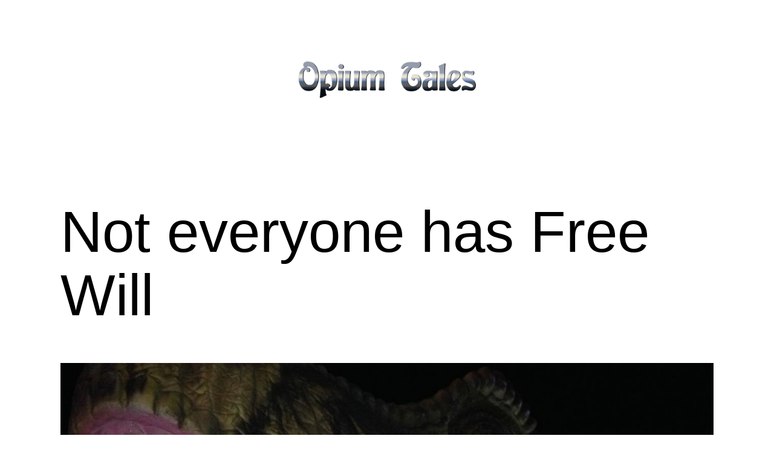

--- FILE ---
content_type: text/html; charset=UTF-8
request_url: https://opiumtales.com/self-improvement/not-everyone-has-free-will/
body_size: 11982
content:
<!doctype html>
<html lang="en" >
<head>
	<meta charset="UTF-8" />
	<meta name="viewport" content="width=device-width, initial-scale=1.0" />
	<title>Not everyone has Free Will</title>
<meta name='robots' content='max-image-preview:large' />
	<style>img:is([sizes="auto" i], [sizes^="auto," i]) { contain-intrinsic-size: 3000px 1500px }</style>
	<link rel="alternate" type="application/rss+xml" title=" &raquo; Feed" href="https://opiumtales.com/feed/" />
<link rel="alternate" type="application/rss+xml" title=" &raquo; Comments Feed" href="https://opiumtales.com/comments/feed/" />
<link rel="alternate" type="application/rss+xml" title=" &raquo; Not everyone has Free Will Comments Feed" href="https://opiumtales.com/self-improvement/not-everyone-has-free-will/feed/" />
		<style>
			.lazyload,
			.lazyloading {
				max-width: 100%;
			}
		</style>
		<script>
window._wpemojiSettings = {"baseUrl":"https:\/\/s.w.org\/images\/core\/emoji\/16.0.1\/72x72\/","ext":".png","svgUrl":"https:\/\/s.w.org\/images\/core\/emoji\/16.0.1\/svg\/","svgExt":".svg","source":{"concatemoji":"https:\/\/opiumtales.com\/wp-includes\/js\/wp-emoji-release.min.js?ver=6.8.3"}};
/*! This file is auto-generated */
!function(s,n){var o,i,e;function c(e){try{var t={supportTests:e,timestamp:(new Date).valueOf()};sessionStorage.setItem(o,JSON.stringify(t))}catch(e){}}function p(e,t,n){e.clearRect(0,0,e.canvas.width,e.canvas.height),e.fillText(t,0,0);var t=new Uint32Array(e.getImageData(0,0,e.canvas.width,e.canvas.height).data),a=(e.clearRect(0,0,e.canvas.width,e.canvas.height),e.fillText(n,0,0),new Uint32Array(e.getImageData(0,0,e.canvas.width,e.canvas.height).data));return t.every(function(e,t){return e===a[t]})}function u(e,t){e.clearRect(0,0,e.canvas.width,e.canvas.height),e.fillText(t,0,0);for(var n=e.getImageData(16,16,1,1),a=0;a<n.data.length;a++)if(0!==n.data[a])return!1;return!0}function f(e,t,n,a){switch(t){case"flag":return n(e,"\ud83c\udff3\ufe0f\u200d\u26a7\ufe0f","\ud83c\udff3\ufe0f\u200b\u26a7\ufe0f")?!1:!n(e,"\ud83c\udde8\ud83c\uddf6","\ud83c\udde8\u200b\ud83c\uddf6")&&!n(e,"\ud83c\udff4\udb40\udc67\udb40\udc62\udb40\udc65\udb40\udc6e\udb40\udc67\udb40\udc7f","\ud83c\udff4\u200b\udb40\udc67\u200b\udb40\udc62\u200b\udb40\udc65\u200b\udb40\udc6e\u200b\udb40\udc67\u200b\udb40\udc7f");case"emoji":return!a(e,"\ud83e\udedf")}return!1}function g(e,t,n,a){var r="undefined"!=typeof WorkerGlobalScope&&self instanceof WorkerGlobalScope?new OffscreenCanvas(300,150):s.createElement("canvas"),o=r.getContext("2d",{willReadFrequently:!0}),i=(o.textBaseline="top",o.font="600 32px Arial",{});return e.forEach(function(e){i[e]=t(o,e,n,a)}),i}function t(e){var t=s.createElement("script");t.src=e,t.defer=!0,s.head.appendChild(t)}"undefined"!=typeof Promise&&(o="wpEmojiSettingsSupports",i=["flag","emoji"],n.supports={everything:!0,everythingExceptFlag:!0},e=new Promise(function(e){s.addEventListener("DOMContentLoaded",e,{once:!0})}),new Promise(function(t){var n=function(){try{var e=JSON.parse(sessionStorage.getItem(o));if("object"==typeof e&&"number"==typeof e.timestamp&&(new Date).valueOf()<e.timestamp+604800&&"object"==typeof e.supportTests)return e.supportTests}catch(e){}return null}();if(!n){if("undefined"!=typeof Worker&&"undefined"!=typeof OffscreenCanvas&&"undefined"!=typeof URL&&URL.createObjectURL&&"undefined"!=typeof Blob)try{var e="postMessage("+g.toString()+"("+[JSON.stringify(i),f.toString(),p.toString(),u.toString()].join(",")+"));",a=new Blob([e],{type:"text/javascript"}),r=new Worker(URL.createObjectURL(a),{name:"wpTestEmojiSupports"});return void(r.onmessage=function(e){c(n=e.data),r.terminate(),t(n)})}catch(e){}c(n=g(i,f,p,u))}t(n)}).then(function(e){for(var t in e)n.supports[t]=e[t],n.supports.everything=n.supports.everything&&n.supports[t],"flag"!==t&&(n.supports.everythingExceptFlag=n.supports.everythingExceptFlag&&n.supports[t]);n.supports.everythingExceptFlag=n.supports.everythingExceptFlag&&!n.supports.flag,n.DOMReady=!1,n.readyCallback=function(){n.DOMReady=!0}}).then(function(){return e}).then(function(){var e;n.supports.everything||(n.readyCallback(),(e=n.source||{}).concatemoji?t(e.concatemoji):e.wpemoji&&e.twemoji&&(t(e.twemoji),t(e.wpemoji)))}))}((window,document),window._wpemojiSettings);
</script>
<style id='wp-emoji-styles-inline-css'>

	img.wp-smiley, img.emoji {
		display: inline !important;
		border: none !important;
		box-shadow: none !important;
		height: 1em !important;
		width: 1em !important;
		margin: 0 0.07em !important;
		vertical-align: -0.1em !important;
		background: none !important;
		padding: 0 !important;
	}
</style>
<link rel='stylesheet' id='wp-block-library-css' href='https://opiumtales.com/wp-includes/css/dist/block-library/style.min.css?ver=6.8.3' media='all' />
<style id='wp-block-library-theme-inline-css'>
.wp-block-audio :where(figcaption){color:#555;font-size:13px;text-align:center}.is-dark-theme .wp-block-audio :where(figcaption){color:#ffffffa6}.wp-block-audio{margin:0 0 1em}.wp-block-code{border:1px solid #ccc;border-radius:4px;font-family:Menlo,Consolas,monaco,monospace;padding:.8em 1em}.wp-block-embed :where(figcaption){color:#555;font-size:13px;text-align:center}.is-dark-theme .wp-block-embed :where(figcaption){color:#ffffffa6}.wp-block-embed{margin:0 0 1em}.blocks-gallery-caption{color:#555;font-size:13px;text-align:center}.is-dark-theme .blocks-gallery-caption{color:#ffffffa6}:root :where(.wp-block-image figcaption){color:#555;font-size:13px;text-align:center}.is-dark-theme :root :where(.wp-block-image figcaption){color:#ffffffa6}.wp-block-image{margin:0 0 1em}.wp-block-pullquote{border-bottom:4px solid;border-top:4px solid;color:currentColor;margin-bottom:1.75em}.wp-block-pullquote cite,.wp-block-pullquote footer,.wp-block-pullquote__citation{color:currentColor;font-size:.8125em;font-style:normal;text-transform:uppercase}.wp-block-quote{border-left:.25em solid;margin:0 0 1.75em;padding-left:1em}.wp-block-quote cite,.wp-block-quote footer{color:currentColor;font-size:.8125em;font-style:normal;position:relative}.wp-block-quote:where(.has-text-align-right){border-left:none;border-right:.25em solid;padding-left:0;padding-right:1em}.wp-block-quote:where(.has-text-align-center){border:none;padding-left:0}.wp-block-quote.is-large,.wp-block-quote.is-style-large,.wp-block-quote:where(.is-style-plain){border:none}.wp-block-search .wp-block-search__label{font-weight:700}.wp-block-search__button{border:1px solid #ccc;padding:.375em .625em}:where(.wp-block-group.has-background){padding:1.25em 2.375em}.wp-block-separator.has-css-opacity{opacity:.4}.wp-block-separator{border:none;border-bottom:2px solid;margin-left:auto;margin-right:auto}.wp-block-separator.has-alpha-channel-opacity{opacity:1}.wp-block-separator:not(.is-style-wide):not(.is-style-dots){width:100px}.wp-block-separator.has-background:not(.is-style-dots){border-bottom:none;height:1px}.wp-block-separator.has-background:not(.is-style-wide):not(.is-style-dots){height:2px}.wp-block-table{margin:0 0 1em}.wp-block-table td,.wp-block-table th{word-break:normal}.wp-block-table :where(figcaption){color:#555;font-size:13px;text-align:center}.is-dark-theme .wp-block-table :where(figcaption){color:#ffffffa6}.wp-block-video :where(figcaption){color:#555;font-size:13px;text-align:center}.is-dark-theme .wp-block-video :where(figcaption){color:#ffffffa6}.wp-block-video{margin:0 0 1em}:root :where(.wp-block-template-part.has-background){margin-bottom:0;margin-top:0;padding:1.25em 2.375em}
</style>
<style id='classic-theme-styles-inline-css'>
/*! This file is auto-generated */
.wp-block-button__link{color:#fff;background-color:#32373c;border-radius:9999px;box-shadow:none;text-decoration:none;padding:calc(.667em + 2px) calc(1.333em + 2px);font-size:1.125em}.wp-block-file__button{background:#32373c;color:#fff;text-decoration:none}
</style>
<link rel='stylesheet' id='twenty-twenty-one-custom-color-overrides-css' href='https://opiumtales.com/wp-content/themes/twentytwentyone/assets/css/custom-color-overrides.css?ver=2.6' media='all' />
<style id='twenty-twenty-one-custom-color-overrides-inline-css'>
:root .editor-styles-wrapper{--global--color-background: #ffffff;--global--color-primary: #000;--global--color-secondary: #000;--button--color-background: #000;--button--color-text-hover: #000;}
</style>
<link rel='stylesheet' id='convertkit-broadcasts-css' href='https://opiumtales.com/wp-content/plugins/convertkit/resources/frontend/css/broadcasts.css?ver=3.0.8' media='all' />
<link rel='stylesheet' id='convertkit-button-css' href='https://opiumtales.com/wp-content/plugins/convertkit/resources/frontend/css/button.css?ver=3.0.8' media='all' />
<link rel='stylesheet' id='convertkit-form-css' href='https://opiumtales.com/wp-content/plugins/convertkit/resources/frontend/css/form.css?ver=3.0.8' media='all' />
<link rel='stylesheet' id='convertkit-form-builder-field-css' href='https://opiumtales.com/wp-content/plugins/convertkit/resources/frontend/css/form-builder.css?ver=3.0.8' media='all' />
<link rel='stylesheet' id='convertkit-form-builder-css' href='https://opiumtales.com/wp-content/plugins/convertkit/resources/frontend/css/form-builder.css?ver=3.0.8' media='all' />
<style id='global-styles-inline-css'>
:root{--wp--preset--aspect-ratio--square: 1;--wp--preset--aspect-ratio--4-3: 4/3;--wp--preset--aspect-ratio--3-4: 3/4;--wp--preset--aspect-ratio--3-2: 3/2;--wp--preset--aspect-ratio--2-3: 2/3;--wp--preset--aspect-ratio--16-9: 16/9;--wp--preset--aspect-ratio--9-16: 9/16;--wp--preset--color--black: #000000;--wp--preset--color--cyan-bluish-gray: #abb8c3;--wp--preset--color--white: #FFFFFF;--wp--preset--color--pale-pink: #f78da7;--wp--preset--color--vivid-red: #cf2e2e;--wp--preset--color--luminous-vivid-orange: #ff6900;--wp--preset--color--luminous-vivid-amber: #fcb900;--wp--preset--color--light-green-cyan: #7bdcb5;--wp--preset--color--vivid-green-cyan: #00d084;--wp--preset--color--pale-cyan-blue: #8ed1fc;--wp--preset--color--vivid-cyan-blue: #0693e3;--wp--preset--color--vivid-purple: #9b51e0;--wp--preset--color--dark-gray: #28303D;--wp--preset--color--gray: #39414D;--wp--preset--color--green: #D1E4DD;--wp--preset--color--blue: #D1DFE4;--wp--preset--color--purple: #D1D1E4;--wp--preset--color--red: #E4D1D1;--wp--preset--color--orange: #E4DAD1;--wp--preset--color--yellow: #EEEADD;--wp--preset--gradient--vivid-cyan-blue-to-vivid-purple: linear-gradient(135deg,rgba(6,147,227,1) 0%,rgb(155,81,224) 100%);--wp--preset--gradient--light-green-cyan-to-vivid-green-cyan: linear-gradient(135deg,rgb(122,220,180) 0%,rgb(0,208,130) 100%);--wp--preset--gradient--luminous-vivid-amber-to-luminous-vivid-orange: linear-gradient(135deg,rgba(252,185,0,1) 0%,rgba(255,105,0,1) 100%);--wp--preset--gradient--luminous-vivid-orange-to-vivid-red: linear-gradient(135deg,rgba(255,105,0,1) 0%,rgb(207,46,46) 100%);--wp--preset--gradient--very-light-gray-to-cyan-bluish-gray: linear-gradient(135deg,rgb(238,238,238) 0%,rgb(169,184,195) 100%);--wp--preset--gradient--cool-to-warm-spectrum: linear-gradient(135deg,rgb(74,234,220) 0%,rgb(151,120,209) 20%,rgb(207,42,186) 40%,rgb(238,44,130) 60%,rgb(251,105,98) 80%,rgb(254,248,76) 100%);--wp--preset--gradient--blush-light-purple: linear-gradient(135deg,rgb(255,206,236) 0%,rgb(152,150,240) 100%);--wp--preset--gradient--blush-bordeaux: linear-gradient(135deg,rgb(254,205,165) 0%,rgb(254,45,45) 50%,rgb(107,0,62) 100%);--wp--preset--gradient--luminous-dusk: linear-gradient(135deg,rgb(255,203,112) 0%,rgb(199,81,192) 50%,rgb(65,88,208) 100%);--wp--preset--gradient--pale-ocean: linear-gradient(135deg,rgb(255,245,203) 0%,rgb(182,227,212) 50%,rgb(51,167,181) 100%);--wp--preset--gradient--electric-grass: linear-gradient(135deg,rgb(202,248,128) 0%,rgb(113,206,126) 100%);--wp--preset--gradient--midnight: linear-gradient(135deg,rgb(2,3,129) 0%,rgb(40,116,252) 100%);--wp--preset--gradient--purple-to-yellow: linear-gradient(160deg, #D1D1E4 0%, #EEEADD 100%);--wp--preset--gradient--yellow-to-purple: linear-gradient(160deg, #EEEADD 0%, #D1D1E4 100%);--wp--preset--gradient--green-to-yellow: linear-gradient(160deg, #D1E4DD 0%, #EEEADD 100%);--wp--preset--gradient--yellow-to-green: linear-gradient(160deg, #EEEADD 0%, #D1E4DD 100%);--wp--preset--gradient--red-to-yellow: linear-gradient(160deg, #E4D1D1 0%, #EEEADD 100%);--wp--preset--gradient--yellow-to-red: linear-gradient(160deg, #EEEADD 0%, #E4D1D1 100%);--wp--preset--gradient--purple-to-red: linear-gradient(160deg, #D1D1E4 0%, #E4D1D1 100%);--wp--preset--gradient--red-to-purple: linear-gradient(160deg, #E4D1D1 0%, #D1D1E4 100%);--wp--preset--font-size--small: 18px;--wp--preset--font-size--medium: 20px;--wp--preset--font-size--large: 24px;--wp--preset--font-size--x-large: 42px;--wp--preset--font-size--extra-small: 16px;--wp--preset--font-size--normal: 20px;--wp--preset--font-size--extra-large: 40px;--wp--preset--font-size--huge: 96px;--wp--preset--font-size--gigantic: 144px;--wp--preset--spacing--20: 0.44rem;--wp--preset--spacing--30: 0.67rem;--wp--preset--spacing--40: 1rem;--wp--preset--spacing--50: 1.5rem;--wp--preset--spacing--60: 2.25rem;--wp--preset--spacing--70: 3.38rem;--wp--preset--spacing--80: 5.06rem;--wp--preset--shadow--natural: 6px 6px 9px rgba(0, 0, 0, 0.2);--wp--preset--shadow--deep: 12px 12px 50px rgba(0, 0, 0, 0.4);--wp--preset--shadow--sharp: 6px 6px 0px rgba(0, 0, 0, 0.2);--wp--preset--shadow--outlined: 6px 6px 0px -3px rgba(255, 255, 255, 1), 6px 6px rgba(0, 0, 0, 1);--wp--preset--shadow--crisp: 6px 6px 0px rgba(0, 0, 0, 1);}:where(.is-layout-flex){gap: 0.5em;}:where(.is-layout-grid){gap: 0.5em;}body .is-layout-flex{display: flex;}.is-layout-flex{flex-wrap: wrap;align-items: center;}.is-layout-flex > :is(*, div){margin: 0;}body .is-layout-grid{display: grid;}.is-layout-grid > :is(*, div){margin: 0;}:where(.wp-block-columns.is-layout-flex){gap: 2em;}:where(.wp-block-columns.is-layout-grid){gap: 2em;}:where(.wp-block-post-template.is-layout-flex){gap: 1.25em;}:where(.wp-block-post-template.is-layout-grid){gap: 1.25em;}.has-black-color{color: var(--wp--preset--color--black) !important;}.has-cyan-bluish-gray-color{color: var(--wp--preset--color--cyan-bluish-gray) !important;}.has-white-color{color: var(--wp--preset--color--white) !important;}.has-pale-pink-color{color: var(--wp--preset--color--pale-pink) !important;}.has-vivid-red-color{color: var(--wp--preset--color--vivid-red) !important;}.has-luminous-vivid-orange-color{color: var(--wp--preset--color--luminous-vivid-orange) !important;}.has-luminous-vivid-amber-color{color: var(--wp--preset--color--luminous-vivid-amber) !important;}.has-light-green-cyan-color{color: var(--wp--preset--color--light-green-cyan) !important;}.has-vivid-green-cyan-color{color: var(--wp--preset--color--vivid-green-cyan) !important;}.has-pale-cyan-blue-color{color: var(--wp--preset--color--pale-cyan-blue) !important;}.has-vivid-cyan-blue-color{color: var(--wp--preset--color--vivid-cyan-blue) !important;}.has-vivid-purple-color{color: var(--wp--preset--color--vivid-purple) !important;}.has-black-background-color{background-color: var(--wp--preset--color--black) !important;}.has-cyan-bluish-gray-background-color{background-color: var(--wp--preset--color--cyan-bluish-gray) !important;}.has-white-background-color{background-color: var(--wp--preset--color--white) !important;}.has-pale-pink-background-color{background-color: var(--wp--preset--color--pale-pink) !important;}.has-vivid-red-background-color{background-color: var(--wp--preset--color--vivid-red) !important;}.has-luminous-vivid-orange-background-color{background-color: var(--wp--preset--color--luminous-vivid-orange) !important;}.has-luminous-vivid-amber-background-color{background-color: var(--wp--preset--color--luminous-vivid-amber) !important;}.has-light-green-cyan-background-color{background-color: var(--wp--preset--color--light-green-cyan) !important;}.has-vivid-green-cyan-background-color{background-color: var(--wp--preset--color--vivid-green-cyan) !important;}.has-pale-cyan-blue-background-color{background-color: var(--wp--preset--color--pale-cyan-blue) !important;}.has-vivid-cyan-blue-background-color{background-color: var(--wp--preset--color--vivid-cyan-blue) !important;}.has-vivid-purple-background-color{background-color: var(--wp--preset--color--vivid-purple) !important;}.has-black-border-color{border-color: var(--wp--preset--color--black) !important;}.has-cyan-bluish-gray-border-color{border-color: var(--wp--preset--color--cyan-bluish-gray) !important;}.has-white-border-color{border-color: var(--wp--preset--color--white) !important;}.has-pale-pink-border-color{border-color: var(--wp--preset--color--pale-pink) !important;}.has-vivid-red-border-color{border-color: var(--wp--preset--color--vivid-red) !important;}.has-luminous-vivid-orange-border-color{border-color: var(--wp--preset--color--luminous-vivid-orange) !important;}.has-luminous-vivid-amber-border-color{border-color: var(--wp--preset--color--luminous-vivid-amber) !important;}.has-light-green-cyan-border-color{border-color: var(--wp--preset--color--light-green-cyan) !important;}.has-vivid-green-cyan-border-color{border-color: var(--wp--preset--color--vivid-green-cyan) !important;}.has-pale-cyan-blue-border-color{border-color: var(--wp--preset--color--pale-cyan-blue) !important;}.has-vivid-cyan-blue-border-color{border-color: var(--wp--preset--color--vivid-cyan-blue) !important;}.has-vivid-purple-border-color{border-color: var(--wp--preset--color--vivid-purple) !important;}.has-vivid-cyan-blue-to-vivid-purple-gradient-background{background: var(--wp--preset--gradient--vivid-cyan-blue-to-vivid-purple) !important;}.has-light-green-cyan-to-vivid-green-cyan-gradient-background{background: var(--wp--preset--gradient--light-green-cyan-to-vivid-green-cyan) !important;}.has-luminous-vivid-amber-to-luminous-vivid-orange-gradient-background{background: var(--wp--preset--gradient--luminous-vivid-amber-to-luminous-vivid-orange) !important;}.has-luminous-vivid-orange-to-vivid-red-gradient-background{background: var(--wp--preset--gradient--luminous-vivid-orange-to-vivid-red) !important;}.has-very-light-gray-to-cyan-bluish-gray-gradient-background{background: var(--wp--preset--gradient--very-light-gray-to-cyan-bluish-gray) !important;}.has-cool-to-warm-spectrum-gradient-background{background: var(--wp--preset--gradient--cool-to-warm-spectrum) !important;}.has-blush-light-purple-gradient-background{background: var(--wp--preset--gradient--blush-light-purple) !important;}.has-blush-bordeaux-gradient-background{background: var(--wp--preset--gradient--blush-bordeaux) !important;}.has-luminous-dusk-gradient-background{background: var(--wp--preset--gradient--luminous-dusk) !important;}.has-pale-ocean-gradient-background{background: var(--wp--preset--gradient--pale-ocean) !important;}.has-electric-grass-gradient-background{background: var(--wp--preset--gradient--electric-grass) !important;}.has-midnight-gradient-background{background: var(--wp--preset--gradient--midnight) !important;}.has-small-font-size{font-size: var(--wp--preset--font-size--small) !important;}.has-medium-font-size{font-size: var(--wp--preset--font-size--medium) !important;}.has-large-font-size{font-size: var(--wp--preset--font-size--large) !important;}.has-x-large-font-size{font-size: var(--wp--preset--font-size--x-large) !important;}
:where(.wp-block-post-template.is-layout-flex){gap: 1.25em;}:where(.wp-block-post-template.is-layout-grid){gap: 1.25em;}
:where(.wp-block-columns.is-layout-flex){gap: 2em;}:where(.wp-block-columns.is-layout-grid){gap: 2em;}
:root :where(.wp-block-pullquote){font-size: 1.5em;line-height: 1.6;}
</style>
<link rel='stylesheet' id='twenty-twenty-one-style-css' href='https://opiumtales.com/wp-content/themes/twentytwentyone/style.css?ver=2.6' media='all' />
<style id='twenty-twenty-one-style-inline-css'>
:root{--global--color-background: #ffffff;--global--color-primary: #000;--global--color-secondary: #000;--button--color-background: #000;--button--color-text-hover: #000;}
</style>
<link rel='stylesheet' id='twenty-twenty-one-print-style-css' href='https://opiumtales.com/wp-content/themes/twentytwentyone/assets/css/print.css?ver=2.6' media='print' />
<link rel="https://api.w.org/" href="https://opiumtales.com/wp-json/" /><link rel="alternate" title="JSON" type="application/json" href="https://opiumtales.com/wp-json/wp/v2/posts/3185" /><link rel="EditURI" type="application/rsd+xml" title="RSD" href="https://opiumtales.com/xmlrpc.php?rsd" />
<meta name="generator" content="WordPress 6.8.3" />
<link rel="canonical" href="https://opiumtales.com/self-improvement/not-everyone-has-free-will/" />
<link rel='shortlink' href='https://opiumtales.com/?p=3185' />
<link rel="alternate" title="oEmbed (JSON)" type="application/json+oembed" href="https://opiumtales.com/wp-json/oembed/1.0/embed?url=https%3A%2F%2Fopiumtales.com%2Fself-improvement%2Fnot-everyone-has-free-will%2F" />
<link rel="alternate" title="oEmbed (XML)" type="text/xml+oembed" href="https://opiumtales.com/wp-json/oembed/1.0/embed?url=https%3A%2F%2Fopiumtales.com%2Fself-improvement%2Fnot-everyone-has-free-will%2F&#038;format=xml" />
		<script>
			document.documentElement.className = document.documentElement.className.replace('no-js', 'js');
		</script>
				<style>
			.no-js img.lazyload {
				display: none;
			}

			figure.wp-block-image img.lazyloading {
				min-width: 150px;
			}

			.lazyload,
			.lazyloading {
				--smush-placeholder-width: 100px;
				--smush-placeholder-aspect-ratio: 1/1;
				width: var(--smush-image-width, var(--smush-placeholder-width)) !important;
				aspect-ratio: var(--smush-image-aspect-ratio, var(--smush-placeholder-aspect-ratio)) !important;
			}

						.lazyload, .lazyloading {
				opacity: 0;
			}

			.lazyloaded {
				opacity: 1;
				transition: opacity 400ms;
				transition-delay: 0ms;
			}

					</style>
		<link rel="pingback" href="https://opiumtales.com/xmlrpc.php"><style id="custom-background-css">
body.custom-background { background-color: #ffffff; }
</style>
	<link rel="icon" href="https://opiumtales.com/wp-content/uploads/2020/07/cropped-ot-icon-32x32.jpg" sizes="32x32" />
<link rel="icon" href="https://opiumtales.com/wp-content/uploads/2020/07/cropped-ot-icon-192x192.jpg" sizes="192x192" />
<link rel="apple-touch-icon" href="https://opiumtales.com/wp-content/uploads/2020/07/cropped-ot-icon-180x180.jpg" />
<meta name="msapplication-TileImage" content="https://opiumtales.com/wp-content/uploads/2020/07/cropped-ot-icon-270x270.jpg" />
</head>

<body data-rsssl=1 class="wp-singular post-template-default single single-post postid-3185 single-format-standard custom-background wp-custom-logo wp-embed-responsive wp-theme-twentytwentyone is-light-theme has-background-white no-js singular">
<div id="page" class="site">
	<a class="skip-link screen-reader-text" href="#content">
		Skip to content	</a>

	
<header id="masthead" class="site-header has-logo">

	

<div class="site-branding">

			<div class="site-logo"><a href="https://opiumtales.com/" class="custom-logo-link" rel="home"><img width="1887" height="455" src="https://opiumtales.com/wp-content/uploads/2025/02/cropped-logo-ot.jpg" class="custom-logo" alt="" decoding="async" fetchpriority="high" srcset="https://opiumtales.com/wp-content/uploads/2025/02/cropped-logo-ot.jpg 1887w, https://opiumtales.com/wp-content/uploads/2025/02/cropped-logo-ot-300x72.jpg 300w, https://opiumtales.com/wp-content/uploads/2025/02/cropped-logo-ot-1024x247.jpg 1024w, https://opiumtales.com/wp-content/uploads/2025/02/cropped-logo-ot-768x185.jpg 768w, https://opiumtales.com/wp-content/uploads/2025/02/cropped-logo-ot-1536x370.jpg 1536w, https://opiumtales.com/wp-content/uploads/2025/02/cropped-logo-ot-1568x378.jpg 1568w" sizes="(max-width: 1887px) 100vw, 1887px" /></a></div>
	
	
	</div><!-- .site-branding -->
	

</header><!-- #masthead -->

	<div id="content" class="site-content">
		<div id="primary" class="content-area">
			<main id="main" class="site-main">

<article id="post-3185" class="post-3185 post type-post status-publish format-standard has-post-thumbnail hentry category-self-improvement entry">

	<header class="entry-header alignwide">
		<h1 class="entry-title">Not everyone has Free Will</h1>		
		
			<figure class="post-thumbnail">
				<img width="1280" height="960" data-src="https://opiumtales.com/wp-content/uploads/2020/12/IMG_0895.jpg" class="attachment-post-thumbnail size-post-thumbnail wp-post-image lazyload" alt="from some Christmas expo" decoding="async" data-srcset="https://opiumtales.com/wp-content/uploads/2020/12/IMG_0895.jpg 1280w, https://opiumtales.com/wp-content/uploads/2020/12/IMG_0895-300x225.jpg 300w, https://opiumtales.com/wp-content/uploads/2020/12/IMG_0895-1024x768.jpg 1024w, https://opiumtales.com/wp-content/uploads/2020/12/IMG_0895-768x576.jpg 768w, https://opiumtales.com/wp-content/uploads/2020/12/IMG_0895-600x450.jpg 600w" data-sizes="(max-width: 1280px) 100vw, 1280px" style="--smush-placeholder-width: 1280px; --smush-placeholder-aspect-ratio: 1280/960;width:100%;height:75%;max-width:1280px;" src="[data-uri]" />							</figure><!-- .post-thumbnail -->

					</header><!-- .entry-header -->

	<div class="entry-content">
		
<p>&#8220;Jayden&#8221; from the outside seems highly successful.  Big ass house.  Multiple degrees from prestigious universities.  Sends his kids to private schools.</p>



<p>The problem is, the outside world doesn&#8217;t know Jayden as well as I do.</p>



<p>He&#8217;s fucking miserable.</p>



<p>His wife treats him like shit and has made him cry on numerous occasions.  She&#8217;s fat too.  So is he.</p>



<p>But if you look at her and know what happens behind closed doors, you&#8217;d wonder why he puts up with that bullshit.</p>



<p>I&#8217;ll tell you why.</p>



<p>Whereas I strongly believe in Free Will, I don&#8217;t believe everyone has it.  Most people simply repeat the same cursed patterns until they drop dead.</p>



<p>To be clear, I do believe everyone HAS the ability to have Free Will.  Just most don&#8217;t <a href="https://opiumtales.com/musings/adulting-is-awesome-if-you-play-your-cards-right/">want to do the work</a>.</p>



<p>You see, I&#8217;ve known Jayden since he was a teenager.  And I know his parents would fight rather badly.</p>



<p>Rather than actually exercising his Free Will, even with that high IQ of his, Jayden not only failed, he repeated exactly the same cycle.</p>



<p>He married someone who even looked like his mother and repeated that cycle of pain and misery.</p>



<p>Why?</p>



<p>Because Jayden failed to realize one thing &#8211; in order to exercise your Free Will, you have to actually exercise it.</p>



<p>Should I care?</p>



<p>No, not really.</p>



<p>I do find it funny that Jayden actually thinks he&#8217;s smarter than I am.  Yeah, these kind of people always do.</p>



<h2 class="wp-block-heading">My faults</h2>



<p><a href="https://opiumtales.com/musings/its-my-fault/">I&#8217;m far from perfect</a>.  There are a lot of aspects about myself I&#8217;d like to improve.</p>



<p>The difference between me and Jayden though &#8211;  he spends a lot of time finding faults in other people.  I work on my own and do my best to fix them.</p>



<p>So which one is a better person?</p>



<p>Well, we&#8217;ll put it this way.</p>



<p>Who would you rather pour your heart out to?</p>



<p>I think the answer is obvious.</p>



<p>I&#8217;ll accept your faults if you accept mine.  I&#8217;ll also only judge you if you ask for it.  What are you doing wrong? I&#8217;ll tell you only if you ask.  If not, I&#8217;ll let you touch the fire to see if it&#8217;s hot.</p>



<p>Ouch! That had to hurt!</p>



<p>&#8220;Why didn&#8217;t you tell me the fire is hot, Roman?&#8221;</p>



<p>Because you didn&#8217;t ask.</p>



<h2 class="wp-block-heading">Two types of self-improvement people</h2>



<p>There really are two types of self-improvement people.  There are the kind of people who say they&#8217;re gonna do this and that.</p>



<p>And then there are the type of people who actually do.</p>



<p>I&#8217;d like to believe I&#8217;m the latter type.</p>



<p>Several years back, I told Allie that I&#8217;ll take my art seriously.  At the time, I was a satire cartoonist and an animator.  Allie loved the way I drew her and posed nude for me because of it.</p>



<p>Well, today? I&#8217;m actually selling paintings for a decent amount of money.  And instead of one model, I got three.</p>



<p>I also said back in 2012 that I&#8217;ll learn orchestration.  Well, it&#8217;s 2020.  Am I any good? <a href="https://opiumtales.com/product/opium-tales-volume-i/">Buy this EP</a>, then let me know.  I even <a href="https://opiumtales.com/product/opium-tales-volume-i-plus-desktops/">have the notations available</a> so if you do think I&#8217;m good and would like to study them&#8230;</p>



<p>I&#8217;m always trying to improve.  And not just my art.  Everything.</p>



<p>I hired a dietician to provide me with a better diet.  I don&#8217;t just look at his notes too.  I actually follow them.</p>



<p>I&#8217;ve worked with not one, but three personal trainers over the past four years.  I take this shit seriously because I don&#8217;t want to die.</p>



<p>The main thing I improved this year alone? I <a href="https://opiumtales.com/rants/cutting-off-the-doom-and-gloomers/">dumped a lot of garbage &#8220;friends.&#8221;</a>  There&#8217;s another fault that I&#8217;ll readily admit.  I let folks into my life who weren&#8217;t good for me.  Big flaw.  Now working on fixing it.</p>



<p>You see, that&#8217;s Free Will.  I make choices, even really hard choices.  Even emotionally painful choices.  </p>



<p>I let go of people I cared about.  I recognized patterns from my past and decided not to repeat those patterns any more.  I even know why I did it too.  It goes way back, back to my early childhood.</p>



<p>I found the root of the problem.  And corrected it.</p>



<p>You can do this shit to.  The question is, are you willing to do the work?</p>



<h3 class="wp-block-heading">About the featured image</h3>



<p>Girls like Christmas expos.  That&#8217;s what this was.</p>



<p>So I took the Mrs to one.  This was back in 2014.</p>



<p>This T-Rex? It&#8217;s really a very big balloon with fancy lights.</p>



<p>If you have a blog, why use stock images when you can simply do things and take pictures.</p>
	</div><!-- .entry-content -->

	<footer class="entry-footer default-max-width">
		<div class="posted-by"><span class="posted-on">Published <time class="entry-date published updated" datetime="2020-12-10T13:44:33-08:00">December 10, 2020</time></span><span class="byline">By <a href="https://opiumtales.com/author/admin/" rel="author">admin</a></span></div><div class="post-taxonomies"><span class="cat-links">Categorized as <a href="https://opiumtales.com/category/self-improvement/" rel="category tag">Self-improvement</a> </span></div>	</footer><!-- .entry-footer -->

				
</article><!-- #post-3185 -->

<div id="comments" class="comments-area default-max-width show-avatars">

			<h2 class="comments-title">
							4 comments					</h2><!-- .comments-title -->

		<ol class="comment-list">
					<li id="comment-2681" class="comment even thread-even depth-1 parent">
			<article id="div-comment-2681" class="comment-body">
				<footer class="comment-meta">
					<div class="comment-author vcard">
						<img alt='' data-src='https://secure.gravatar.com/avatar/a18f9aa8cf5b54c9457f9cffdf311cd89086d3d53d9ba15e04bfe3fcd16543dd?s=60&#038;d=monsterid&#038;r=g' data-srcset='https://secure.gravatar.com/avatar/a18f9aa8cf5b54c9457f9cffdf311cd89086d3d53d9ba15e04bfe3fcd16543dd?s=120&#038;d=monsterid&#038;r=g 2x' class='avatar avatar-60 photo lazyload' height='60' width='60' decoding='async' src='[data-uri]' style='--smush-placeholder-width: 60px; --smush-placeholder-aspect-ratio: 60/60;' />						<b class="fn">Christian Chance</b> <span class="says">says:</span>					</div><!-- .comment-author -->

					<div class="comment-metadata">
						<a href="https://opiumtales.com/self-improvement/not-everyone-has-free-will/#comment-2681"><time datetime="2020-12-11T07:49:25-08:00">December 11, 2020 at 7:49 am</time></a>					</div><!-- .comment-metadata -->

									</footer><!-- .comment-meta -->

				<div class="comment-content">
					<p>Guys like Jayden are great for one thing, other than keeping their offspring alive until maturity; they force you to ponder every once in a while, how it is that so many many men can spend thousands of days on earth and not figure out what life is all about. Thus, you can check in on yourself to see how you hold up to this metric. Thank you Jayden.</p>
				</div><!-- .comment-content -->

				<div class="reply"><a rel="nofollow" class="comment-reply-link" href="https://opiumtales.com/self-improvement/not-everyone-has-free-will/?replytocom=2681#respond" data-commentid="2681" data-postid="3185" data-belowelement="div-comment-2681" data-respondelement="respond" data-replyto="Reply to Christian Chance" aria-label="Reply to Christian Chance">Reply</a></div>			</article><!-- .comment-body -->
		<ol class="children">
		<li id="comment-2682" class="comment byuser comment-author-admin bypostauthor odd alt depth-2">
			<article id="div-comment-2682" class="comment-body">
				<footer class="comment-meta">
					<div class="comment-author vcard">
						<img alt='' data-src='https://secure.gravatar.com/avatar/292c334339083d2aaad311f618ff7926f948a61c58fc042a90bf4f376d66a06f?s=60&#038;d=monsterid&#038;r=g' data-srcset='https://secure.gravatar.com/avatar/292c334339083d2aaad311f618ff7926f948a61c58fc042a90bf4f376d66a06f?s=120&#038;d=monsterid&#038;r=g 2x' class='avatar avatar-60 photo lazyload' height='60' width='60' decoding='async' src='[data-uri]' style='--smush-placeholder-width: 60px; --smush-placeholder-aspect-ratio: 60/60;' />						<b class="fn">admin</b> <span class="says">says:</span>					</div><!-- .comment-author -->

					<div class="comment-metadata">
						<a href="https://opiumtales.com/self-improvement/not-everyone-has-free-will/#comment-2682"><time datetime="2020-12-11T09:10:00-08:00">December 11, 2020 at 9:10 am</time></a>					</div><!-- .comment-metadata -->

									</footer><!-- .comment-meta -->

				<div class="comment-content">
					<p>Well said Sir.</p>
<p>I&#8217;m really hoping his kids don&#8217;t make the same mistakes too.  They&#8217;re good kids.</p>
				</div><!-- .comment-content -->

				<div class="reply"><a rel="nofollow" class="comment-reply-link" href="https://opiumtales.com/self-improvement/not-everyone-has-free-will/?replytocom=2682#respond" data-commentid="2682" data-postid="3185" data-belowelement="div-comment-2682" data-respondelement="respond" data-replyto="Reply to admin" aria-label="Reply to admin">Reply</a></div>			</article><!-- .comment-body -->
		</li><!-- #comment-## -->
</ol><!-- .children -->
</li><!-- #comment-## -->
		<li id="comment-2686" class="comment even thread-odd thread-alt depth-1 parent">
			<article id="div-comment-2686" class="comment-body">
				<footer class="comment-meta">
					<div class="comment-author vcard">
						<img alt='' data-src='https://secure.gravatar.com/avatar/ded223a7b8118d6f3d2572d291a83ba6ac33597af2ad9c2a5a9eecf12b9976f3?s=60&#038;d=monsterid&#038;r=g' data-srcset='https://secure.gravatar.com/avatar/ded223a7b8118d6f3d2572d291a83ba6ac33597af2ad9c2a5a9eecf12b9976f3?s=120&#038;d=monsterid&#038;r=g 2x' class='avatar avatar-60 photo lazyload' height='60' width='60' decoding='async' src='[data-uri]' style='--smush-placeholder-width: 60px; --smush-placeholder-aspect-ratio: 60/60;' />						<b class="fn"><a href="http://marriagesexandmore.wordpress.com" class="url" rel="ugc external nofollow">Marriagesexandmore</a></b> <span class="says">says:</span>					</div><!-- .comment-author -->

					<div class="comment-metadata">
						<a href="https://opiumtales.com/self-improvement/not-everyone-has-free-will/#comment-2686"><time datetime="2020-12-12T12:16:41-08:00">December 12, 2020 at 12:16 pm</time></a>					</div><!-- .comment-metadata -->

									</footer><!-- .comment-meta -->

				<div class="comment-content">
					<p>There are talkers and there are doers.  Talkers are worthless, doers are worth their weight in gold.  Even if doers fail, they are superior to those who sit on the sideline and endlessly contemplate their next move.  Great post.  Newer follower and love what you are posting.  Thank you.</p>
				</div><!-- .comment-content -->

				<div class="reply"><a rel="nofollow" class="comment-reply-link" href="https://opiumtales.com/self-improvement/not-everyone-has-free-will/?replytocom=2686#respond" data-commentid="2686" data-postid="3185" data-belowelement="div-comment-2686" data-respondelement="respond" data-replyto="Reply to Marriagesexandmore" aria-label="Reply to Marriagesexandmore">Reply</a></div>			</article><!-- .comment-body -->
		<ol class="children">
		<li id="comment-2687" class="comment byuser comment-author-admin bypostauthor odd alt depth-2">
			<article id="div-comment-2687" class="comment-body">
				<footer class="comment-meta">
					<div class="comment-author vcard">
						<img alt='' data-src='https://secure.gravatar.com/avatar/292c334339083d2aaad311f618ff7926f948a61c58fc042a90bf4f376d66a06f?s=60&#038;d=monsterid&#038;r=g' data-srcset='https://secure.gravatar.com/avatar/292c334339083d2aaad311f618ff7926f948a61c58fc042a90bf4f376d66a06f?s=120&#038;d=monsterid&#038;r=g 2x' class='avatar avatar-60 photo lazyload' height='60' width='60' decoding='async' src='[data-uri]' style='--smush-placeholder-width: 60px; --smush-placeholder-aspect-ratio: 60/60;' />						<b class="fn">admin</b> <span class="says">says:</span>					</div><!-- .comment-author -->

					<div class="comment-metadata">
						<a href="https://opiumtales.com/self-improvement/not-everyone-has-free-will/#comment-2687"><time datetime="2020-12-13T18:16:38-08:00">December 13, 2020 at 6:16 pm</time></a>					</div><!-- .comment-metadata -->

									</footer><!-- .comment-meta -->

				<div class="comment-content">
					<p>Thanks! And perfectly stated about talkers vs doers</p>
				</div><!-- .comment-content -->

				<div class="reply"><a rel="nofollow" class="comment-reply-link" href="https://opiumtales.com/self-improvement/not-everyone-has-free-will/?replytocom=2687#respond" data-commentid="2687" data-postid="3185" data-belowelement="div-comment-2687" data-respondelement="respond" data-replyto="Reply to admin" aria-label="Reply to admin">Reply</a></div>			</article><!-- .comment-body -->
		</li><!-- #comment-## -->
</ol><!-- .children -->
</li><!-- #comment-## -->
		</ol><!-- .comment-list -->

		
			
		<div id="respond" class="comment-respond">
		<h2 id="reply-title" class="comment-reply-title">Leave a comment <small><a rel="nofollow" id="cancel-comment-reply-link" href="/self-improvement/not-everyone-has-free-will/#respond" style="display:none;">Cancel reply</a></small></h2><form action="https://opiumtales.com/wp-comments-post.php" method="post" id="commentform" class="comment-form"><p class="comment-notes"><span id="email-notes">Your email address will not be published.</span> <span class="required-field-message">Required fields are marked <span class="required">*</span></span></p><p class="comment-form-comment"><label for="comment">Comment <span class="required">*</span></label> <textarea id="comment" name="comment" cols="45" rows="5" maxlength="65525" required></textarea></p><p class="comment-form-author"><label for="author">Name <span class="required">*</span></label> <input id="author" name="author" type="text" value="" size="30" maxlength="245" autocomplete="name" required /></p>
<p class="comment-form-email"><label for="email">Email <span class="required">*</span></label> <input id="email" name="email" type="email" value="" size="30" maxlength="100" aria-describedby="email-notes" autocomplete="email" required /></p>
<p class="comment-form-url"><label for="url">Website</label> <input id="url" name="url" type="url" value="" size="30" maxlength="200" autocomplete="url" /></p>
<p class="form-submit"><input name="submit" type="submit" id="submit" class="submit" value="Post Comment" /> <input type='hidden' name='comment_post_ID' value='3185' id='comment_post_ID' />
<input type='hidden' name='comment_parent' id='comment_parent' value='0' />
</p><p style="display: none;"><input type="hidden" id="akismet_comment_nonce" name="akismet_comment_nonce" value="1d4e86de27" /></p><p style="display: none !important;" class="akismet-fields-container" data-prefix="ak_"><label>&#916;<textarea name="ak_hp_textarea" cols="45" rows="8" maxlength="100"></textarea></label><input type="hidden" id="ak_js_1" name="ak_js" value="50"/><script>document.getElementById( "ak_js_1" ).setAttribute( "value", ( new Date() ).getTime() );</script></p></form>	</div><!-- #respond -->
	<p class="akismet_comment_form_privacy_notice">This site uses Akismet to reduce spam. <a href="https://akismet.com/privacy/" target="_blank" rel="nofollow noopener">Learn how your comment data is processed.</a></p>
</div><!-- #comments -->

	<nav class="navigation post-navigation" aria-label="Posts">
		<h2 class="screen-reader-text">Post navigation</h2>
		<div class="nav-links"><div class="nav-previous"><a href="https://opiumtales.com/misc/is-it-hard-to-start-a-blog/" rel="prev"><p class="meta-nav"><svg class="svg-icon" width="24" height="24" aria-hidden="true" role="img" focusable="false" viewBox="0 0 24 24" fill="none" xmlns="http://www.w3.org/2000/svg"><path fill-rule="evenodd" clip-rule="evenodd" d="M20 13v-2H8l4-4-1-2-7 7 7 7 1-2-4-4z" fill="currentColor"/></svg>Previous post</p><p class="post-title">&#8220;Is it hard to start a blog?&#8221;</p></a></div><div class="nav-next"><a href="https://opiumtales.com/personal/does-vs-crabs-in-bucket/" rel="next"><p class="meta-nav">Next post<svg class="svg-icon" width="24" height="24" aria-hidden="true" role="img" focusable="false" viewBox="0 0 24 24" fill="none" xmlns="http://www.w3.org/2000/svg"><path fill-rule="evenodd" clip-rule="evenodd" d="m4 13v-2h12l-4-4 1-2 7 7-7 7-1-2 4-4z" fill="currentColor"/></svg></p><p class="post-title">Doers vs Crabs in the Bucket people</p></a></div></div>
	</nav>			</main><!-- #main -->
		</div><!-- #primary -->
	</div><!-- #content -->

	
	<aside class="widget-area">
			</aside><!-- .widget-area -->

	
	<footer id="colophon" class="site-footer">

				<div class="site-info">
			<div class="site-name">
									<div class="site-logo"><a href="https://opiumtales.com/" class="custom-logo-link" rel="home"><img width="1887" height="455" data-src="https://opiumtales.com/wp-content/uploads/2025/02/cropped-logo-ot.jpg" class="custom-logo lazyload" alt="" decoding="async" data-srcset="https://opiumtales.com/wp-content/uploads/2025/02/cropped-logo-ot.jpg 1887w, https://opiumtales.com/wp-content/uploads/2025/02/cropped-logo-ot-300x72.jpg 300w, https://opiumtales.com/wp-content/uploads/2025/02/cropped-logo-ot-1024x247.jpg 1024w, https://opiumtales.com/wp-content/uploads/2025/02/cropped-logo-ot-768x185.jpg 768w, https://opiumtales.com/wp-content/uploads/2025/02/cropped-logo-ot-1536x370.jpg 1536w, https://opiumtales.com/wp-content/uploads/2025/02/cropped-logo-ot-1568x378.jpg 1568w" data-sizes="(max-width: 1887px) 100vw, 1887px" src="[data-uri]" style="--smush-placeholder-width: 1887px; --smush-placeholder-aspect-ratio: 1887/455;" /></a></div>
							</div><!-- .site-name -->

			<div class="privacy-policy"><a class="privacy-policy-link" href="https://opiumtales.com/privacy-policy/" rel="privacy-policy">Privacy Policy</a></div>
			<div class="powered-by">
				Proudly powered by <a href="https://wordpress.org/">WordPress</a>.			</div><!-- .powered-by -->

		</div><!-- .site-info -->
	</footer><!-- #colophon -->

</div><!-- #page -->

<script type="speculationrules">
{"prefetch":[{"source":"document","where":{"and":[{"href_matches":"\/*"},{"not":{"href_matches":["\/wp-*.php","\/wp-admin\/*","\/wp-content\/uploads\/*","\/wp-content\/*","\/wp-content\/plugins\/*","\/wp-content\/themes\/twentytwentyone\/*","\/*\\?(.+)"]}},{"not":{"selector_matches":"a[rel~=\"nofollow\"]"}},{"not":{"selector_matches":".no-prefetch, .no-prefetch a"}}]},"eagerness":"conservative"}]}
</script>
<script>document.body.classList.remove("no-js");</script>	<script>
	if ( -1 !== navigator.userAgent.indexOf( 'MSIE' ) || -1 !== navigator.appVersion.indexOf( 'Trident/' ) ) {
		document.body.classList.add( 'is-IE' );
	}
	</script>
	<script id="convertkit-broadcasts-js-extra">
var convertkit_broadcasts = {"ajax_url":"https:\/\/opiumtales.com\/wp-admin\/admin-ajax.php","action":"convertkit_broadcasts_render","debug":""};
</script>
<script src="https://opiumtales.com/wp-content/plugins/convertkit/resources/frontend/js/broadcasts.js?ver=3.0.8" id="convertkit-broadcasts-js"></script>
<script src="https://opiumtales.com/wp-includes/js/comment-reply.min.js?ver=6.8.3" id="comment-reply-js" async data-wp-strategy="async"></script>
<script id="twenty-twenty-one-ie11-polyfills-js-after">
( Element.prototype.matches && Element.prototype.closest && window.NodeList && NodeList.prototype.forEach ) || document.write( '<script src="https://opiumtales.com/wp-content/themes/twentytwentyone/assets/js/polyfills.js?ver=2.6"></scr' + 'ipt>' );
</script>
<script src="https://opiumtales.com/wp-content/themes/twentytwentyone/assets/js/responsive-embeds.js?ver=2.6" id="twenty-twenty-one-responsive-embeds-script-js"></script>
<script id="convertkit-js-js-extra">
var convertkit = {"ajaxurl":"https:\/\/opiumtales.com\/wp-admin\/admin-ajax.php","debug":"","nonce":"300aab9e73","subscriber_id":""};
</script>
<script src="https://opiumtales.com/wp-content/plugins/convertkit/resources/frontend/js/convertkit.js?ver=3.0.8" id="convertkit-js-js"></script>
<script id="smush-lazy-load-js-before">
var smushLazyLoadOptions = {"autoResizingEnabled":false,"autoResizeOptions":{"precision":5,"skipAutoWidth":true}};
</script>
<script src="https://opiumtales.com/wp-content/plugins/wp-smushit/app/assets/js/smush-lazy-load.min.js?ver=3.22.1" id="smush-lazy-load-js"></script>
<script defer src="https://opiumtales.com/wp-content/plugins/akismet/_inc/akismet-frontend.js?ver=1753191270" id="akismet-frontend-js"></script>

</body>
</html>
